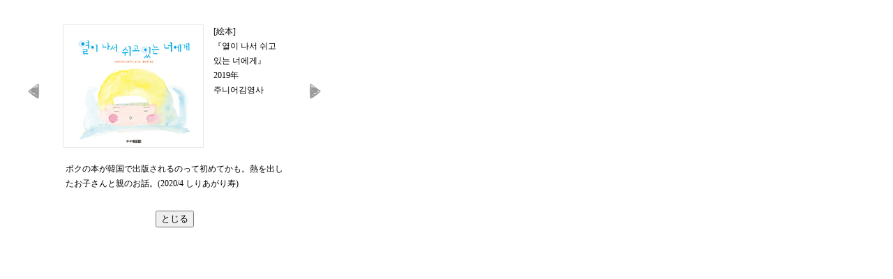

--- FILE ---
content_type: text/html
request_url: http://www.saruhage.com/works/book145.html
body_size: 1317
content:
<HTML>
<HEAD>
<META http-equiv="Content-Type" CONTENT="text/html; charset=utf-8">
<TITLE>ほーい！ さるやまハゲの助：しりあがり寿オフィシャルサイト</TITLE>
<SCRIPT type="text/javascript" src="./arrow.js"></SCRIPT>
<STYLE type=text/css>
<!--
.normal{FONT-SIZE:12px; COLOR:#010101; LINE-HEIGHT:180%; PADDING-LEFT:4px;}
.item  {FONT-SIZE:12px; COLOR:#010101; LINE-HEIGHT:20px; PADDING-LEFT:4px;}

A         {TEXT-DECORATION: none}
A:link    {COLOR:#999;}
A:visited {COLOR:#999;}
A:active  {COLOR:#999;}
A:hover   {COLOR:#b197a8; TEXT-DECORATION:underline;}
-->
</STYLE>


</HEAD>

<BODY MARGINWIDTH="0" MARGINHEIGHT="0" LEFTMARGIN="0" TOPMARGIN="0" RIGHTMARGIN="0" BOTTOMMARGIN="0" OnLoad="preload();">

<TABLE BORDER="0" CELLSPACING="0" CELLPADDING="0" WIDTH="500" LEFTMARGIN="0" TOPMARGIN="0" RIGHTMARGIN="0" BOTTOMMARGIN="0">

<TR>
  <TD colspan="7"><IMG src="./images/spacer.gif" width="500" height="35" alt="" border="0"></TD>
</TR>

<TR>
  <TD><IMG src="./images/spacer.gif" width="40" height="1" alt=""></TD>
  <TD valign="top"><img src="./images/spacer.gif" width="1" height="84" alt=""><br><A HREF="book146.html" OnMouseOver="changeImage(0,imgArrowLeft);" OnMouseOut="restoreImage();"><IMG src="./images/arrowl_off.gif" width="17" height="23" alt="←" name="imgArrowLeft" border="0"></A></TD>
  <TD><IMG src="./images/spacer.gif" width="33" height="1" alt=""></TD>

  <!-- item -->
  <TD>
    <TABLE BORDER="0" CELLSPACING="0" CELLPADDING="0" WIDTH="320" LEFTMARGIN="0" TOPMARGIN="0" RIGHTMARGIN="0" BOTTOMMARGIN="0">
      <TR>
        <TD valign="top" width="121"><IMG SRC="./images/book145l.jpg" width="200" height="175" alt="열이 나서 쉬고 있는 너에게" style="border:1px solid #e8e8e8;"></TD>
        <TD><IMG src="./images/spacer.gif" width="10" height="1" alt=""></TD>
        <TD class="normal" valign="top">
          [絵本]<BR>
          『열이 나서 쉬고 있는 너에게』<BR>
          2019年<BR>
          주니어김영사
        </TD>
      </TR>
      <TR><TD COLSPAN="3"><IMG src="./images/spacer.gif" width="1" height="20" alt=""></TD></TR>
      <TR>
        <TD COLSPAN="3" valign="top" width="320">
          <DIV class="normal">
            ボクの本が韓国で出版されるのって初めてかも。熱を出したお子さんと親のお話。(2020/4 しりあがり寿)
          </DIV>
          <br>
        </TD>
      </TR>
    </TABLE>
  </TD>
  <!-- //item -->
  <TD><IMG src="./images/spacer.gif" width="33" height="1" alt=""></TD>
  <TD valign="top"><img src="./images/spacer.gif" width="1" height="84" alt=""><br><A HREF="book144.html" OnMouseOver="changeImage(1,imgArrowRight);" OnMouseOut="restoreImage();"><IMG src="./images/arrowr_off.gif" width="17" height="23" alt="→" name="imgArrowRight" border="0"></A></TD>
  <TD><IMG src="./images/spacer.gif" width="40" height="1" alt=""></TD>
</TR>

<TR><TD colspan="7" align="center" style="padding:10px;"><FORM NAME="frm"><INPUT TYPE="BUTTON" OnClick="window.close();" VALUE="とじる"></FORM></TD></TR>

</TABLE>

</BODY>
</HTML>


--- FILE ---
content_type: application/x-javascript
request_url: http://www.saruhage.com/works/arrow.js
body_size: 368
content:
<!--
var isChecked=parseInt(navigator.appVersion.substring(0,3))>=3 && document.images;
var isLoaded =false;

var imgNavi=new Array(2);
var ImgTemp;
var fnameTemp;
var imgArrowLeft, imgArrowRight;

function preload(){
  if(isChecked){    
    imgNavi[0]=new Image(); imgNavi[0].src="./images/arrowl_on.gif";
    imgNavi[1]=new Image(); imgNavi[1].src="./images/arrowr_on.gif";
    
    isLoaded=true;
  }
}

function changeImage(number,img){
  if(isLoaded){
    imgTemp=img;
    fnameTemp=img.src;
    img.src=imgNavi[number].src;
  }
}

function restoreImage(){
  if(isLoaded && typeof(imgTemp)!="undefined" && typeof(fnameTemp)!="undefined"){
    imgTemp.src=fnameTemp;
  }
}
//-->
